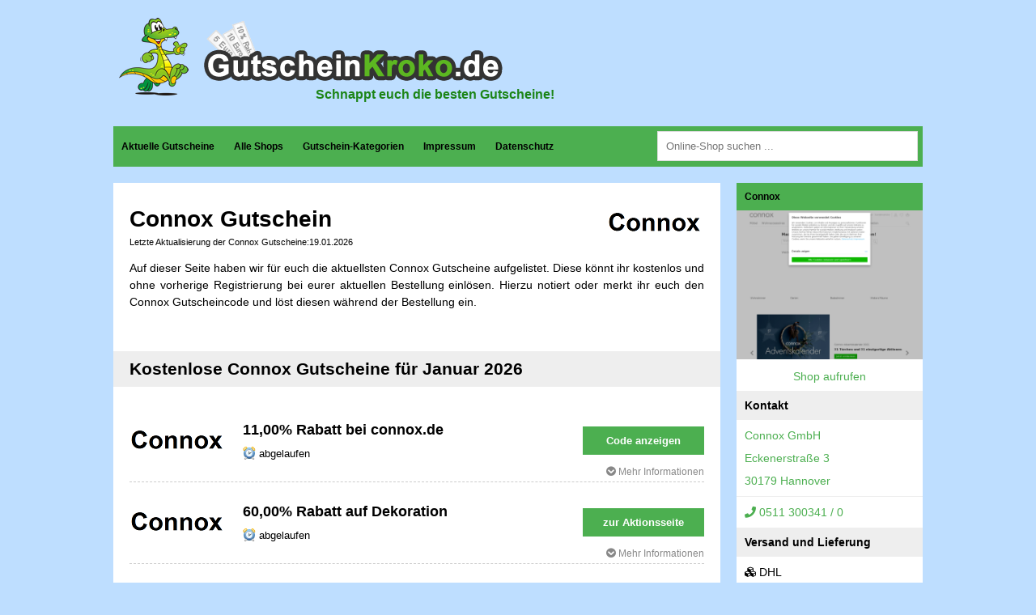

--- FILE ---
content_type: text/html; charset=UTF-8
request_url: https://www.gutscheinkroko.de/gutscheine/connox/
body_size: 3475
content:
<!DOCTYPE html>
<html lang="de">
<head>
  <title>Connox Gutschein Januar 2026 » 11,00% Rabatt</title>
  <meta http-equiv="Content-Type" content="text/html; charset=utf-8">
  
  <meta name="description" content="">
  <meta name="keywords" content="">
  
  <meta name="generator" content="GutscheinKroko.de">
  <meta http-equiv="Content-Language" content="de">
  <meta name="viewport" content="width=device-width, initial-scale=1">
  <meta name="robots" content="index,follow">

  <meta name="og:title" content="Connox Gutschein Januar 2026 » 11,00% Rabatt">
  <meta name="og:site_name" content="GutscheinKroko.de">
  <meta name="og:image" content="">
  <meta name="og:description" content="">
  
  <link href="/style.css?1644836030" type="text/css" rel="stylesheet">
  <link href="/plugins/tooltipster/css/tooltipster.bundle.min.css" rel="stylesheet">
  <link href="/plugins/fontawesome/css/all.min.css" rel="stylesheet">
  <link href="https://www.gutscheinkroko.de/open_search.xml" rel="search" type="application/opensearchdescription+xml" title="GutscheinKroko.de Suche">
  <link href="/gutscheine/connox/" rel="canonical">
  <link href="https://plus.google.com/116032260283819690344" rel="author">
  <link href="/favicon.ico" rel="shortcut icon" type="image/x-icon">
</head>
<body>

<div id="site">


  <div id="header">
    <div id="logo"><a href="/"><img src="/images/gutscheinkroko.png?v2" alt="GutscheinKroko.de"></a></div>
    <p id="slogan">Schnappt euch die besten Gutscheine!</p>
    <div id="mobile_menu"><i class="fas fa-search search"></i> <i class="fas fa-bars menu"></i></div>
  </div>

  
  <div id="menuWrapper">
    <ul id="menu">
      <li><a href="/">Aktuelle Gutscheine</a></li>
      <li><a href="/alle-shops/">Alle Shops</a></li>
      <li><a href="/gutschein-kategorien/">Gutschein-Kategorien</a></li>
      <li><a href="/impressum/">Impressum</a></li>
      <li><a href="/datenschutz/">Datenschutz</a></li>
    </ul>
    <div class="searchbox"><input type="text" class="search" autocomplete="off" placeholder="Online-Shop suchen ..." ></div>
  </div>


  <div id="common">
    <div id="contentWrapper">
    
<div id="content" data-sid="325">
	<h1>Connox Gutschein</h1>
	<p class="subheading">Letzte Aktualisierung der Connox Gutscheine:19.01.2026</p>
	
	<div class="shopLogo"><img src="/images/logos/connox.png"></div>
	
	
	<p>Auf dieser Seite haben wir für euch die aktuellsten Connox Gutscheine aufgelistet. Diese könnt ihr kostenlos und ohne vorherige Registrierung bei eurer aktuellen Bestellung einlösen. Hierzu notiert oder merkt ihr euch den Connox Gutscheincode und löst diesen während der Bestellung ein.</p>
	
	<h2>Kostenlose Connox Gutscheine für Januar 2026</h2>
	
	
	<div class="couponItem">
<div class="coupon" data-cid="2106269" data-sid="325" data-v="273befa02078bcae7fedd3b4257f2dcc">
<div class="couponImage">
<div class="image"><img src="/images/logos/connox.png" alt="Connox"></div>
</div>
<div class="couponInfo">
<h3>11,00% Rabatt bei connox.de</h3>
<div class="valid"><img src="/images/icons/validity.png"> abgelaufen</div>
</div>
<div class="couponCode">
<div class="button show">Code anzeigen</div>
<div class="details" href="javascript:void(0);"><i class="fas fa-chevron-circle-down"></i> Mehr Informationen</div>
</div>
</div>
<div class="couponInformation">
<div class="mov"><img src="/images/icons/mov.png"> kein Mindestbestellwert</div>
<div class="valid"><img src="/images/icons/validity.png"> bis zum 27.06.2025 gültig</div>
<div class="customers"><img src="/images/icons/customers.png"> Gutschein kann von <b>Neu- und Bestandskunden</b> eingelöst werden</div>
<div class="description">Gilt für deine Newsletter-Anmeldung bei connox.de. Einfach den Newsletter abonnieren und Gutscheincode sichern. Du bekommst automatisch einen Gutschein per Mail</div>
</div>
</div>
<div class="couponItem">
<div class="coupon" data-cid="2106270" data-sid="325" data-v="273befa02078bcae7fedd3b4257f2dcc">
<div class="couponImage">
<div class="image"><img src="/images/logos/connox.png" alt="Connox"></div>
</div>
<div class="couponInfo">
<h3>60,00% Rabatt auf Dekoration</h3>
<div class="valid"><img src="/images/icons/validity.png"> abgelaufen</div>
</div>
<div class="couponCode">
<div class="button show">zur Aktionsseite</div>
<div class="details" href="javascript:void(0);"><i class="fas fa-chevron-circle-down"></i> Mehr Informationen</div>
</div>
</div>
<div class="couponInformation">
<div class="mov"><img src="/images/icons/mov.png"> kein Mindestbestellwert</div>
<div class="valid"><img src="/images/icons/validity.png"> bis zum 07.07.2025 gültig</div>
<div class="customers"><img src="/images/icons/customers.png"> Gutschein kann von <b>Neu- und Bestandskunden</b> eingelöst werden</div>
<div class="description">Gilt auf Dekoration. Folgt unserem Link, um die Angebote kennenzulernen.. Weitere Infos auf der Aktionsseite. . Einen Gutscheincode benötigt ihr nicht.</div>
</div>
</div>
<div class="couponItem">
<div class="coupon" data-cid="2113235" data-sid="325" data-v="273befa02078bcae7fedd3b4257f2dcc">
<div class="couponImage">
<div class="image"><img src="/images/logos/connox.png" alt="Connox"></div>
</div>
<div class="couponInfo">
<h3>30,00% Rabatt auf Leuchten</h3>
<div class="valid"><img src="/images/icons/validity.png"> abgelaufen</div>
</div>
<div class="couponCode">
<div class="button show">zur Aktionsseite</div>
<div class="details" href="javascript:void(0);"><i class="fas fa-chevron-circle-down"></i> Mehr Informationen</div>
</div>
</div>
<div class="couponInformation">
<div class="mov"><img src="/images/icons/mov.png"> kein Mindestbestellwert</div>
<div class="valid"><img src="/images/icons/validity.png"> bis zum 07.07.2025 gültig</div>
<div class="customers"><img src="/images/icons/customers.png"> Gutschein kann von <b>Neu- und Bestandskunden</b> eingelöst werden</div>
<div class="description">Gilt auf Leuchten. Folgt unserem Link, um die Angebote kennenzulernen.. Weitere Infos auf der Aktionsseite. . Einen Gutscheincode benötigt ihr nicht.</div>
</div>
</div>
<div class="couponItem">
<div class="coupon" data-cid="2074942" data-sid="325" data-v="273befa02078bcae7fedd3b4257f2dcc">
<div class="couponImage">
<div class="image"><img src="/images/logos/connox.png" alt="Connox"></div>
</div>
<div class="couponInfo">
<h3>Geschenkgutscheine ab 20,00 Euro</h3>
<div class="valid"><img src="/images/icons/validity.png"> abgelaufen</div>
</div>
<div class="couponCode">
<div class="button show">zur Aktionsseite</div>
<div class="details" href="javascript:void(0);"><i class="fas fa-chevron-circle-down"></i> Mehr Informationen</div>
</div>
</div>
<div class="couponInformation">
<div class="mov"><img src="/images/icons/mov.png"> kein Mindestbestellwert</div>
<div class="valid"><img src="/images/icons/validity.png"> bis zum 27.06.2025 gültig</div>
<div class="customers"><img src="/images/icons/customers.png"> Gutschein kann von <b>Neu- und Bestandskunden</b> eingelöst werden</div>
<div class="description">Folge einfach unserem Link. Anschließend kannst du Geschenkgutscheine im Wert von XXX Euro bis YYY Euro bestellen</div>
</div>
</div>
<div class="couponItem">
<div class="coupon" data-cid="2102100" data-sid="325" data-v="273befa02078bcae7fedd3b4257f2dcc">
<div class="couponImage">
<div class="image"><img src="/images/logos/connox.png" alt="Connox"></div>
</div>
<div class="couponInfo">
<h3>0,00% Finanzierung bei Zahlung mit Paypal</h3>
<div class="valid"><img src="/images/icons/validity.png"> abgelaufen</div>
</div>
<div class="couponCode">
<div class="button show">zur Aktionsseite</div>
<div class="details" href="javascript:void(0);"><i class="fas fa-chevron-circle-down"></i> Mehr Informationen</div>
</div>
</div>
<div class="couponInformation">
<div class="mov"><img src="/images/icons/mov.png"> 99 Euro Mindestbestellwert</div>
<div class="valid"><img src="/images/icons/validity.png"> bis zum 07.07.2025 gültig</div>
<div class="customers"><img src="/images/icons/customers.png"> Gutschein kann von <b>Neu- und Bestandskunden</b> eingelöst werden</div>
<div class="description">Gilt bei Zahlung mit Paypal. Auf alle Bestelllungen ab 99€ - 5.000€ gibt es über PayPal die kostenfreie 0% Finanzierung. Folgt unserem Link, um das Angebot kennenzulernen.. Weitere Infos auf der Aktionsseite. . Einen Gutscheincode benötigt ihr nicht.</div>
</div>
</div>
<div class="couponItem">
<div class="coupon" data-cid="2102101" data-sid="325" data-v="273befa02078bcae7fedd3b4257f2dcc">
<div class="couponImage">
<div class="image"><img src="/images/logos/connox.png" alt="Connox"></div>
</div>
<div class="couponInfo">
<h3>Kostenlose Lieferung</h3>
<div class="valid"><img src="/images/icons/validity.png"> abgelaufen</div>
</div>
<div class="couponCode">
<div class="button show">zur Aktionsseite</div>
<div class="details" href="javascript:void(0);"><i class="fas fa-chevron-circle-down"></i> Mehr Informationen</div>
</div>
</div>
<div class="couponInformation">
<div class="mov"><img src="/images/icons/mov.png"> 49 Euro Mindestbestellwert</div>
<div class="valid"><img src="/images/icons/validity.png"> bis zum 07.07.2025 gültig</div>
<div class="customers"><img src="/images/icons/customers.png"> Gutschein kann von <b>Neu- und Bestandskunden</b> eingelöst werden</div>
<div class="description">Folgt unserem Link, um das Angebot kennenzulernen.. Weitere Infos auf der Aktionsseite.. Einen Gutscheincode benötigt ihr nicht.</div>
</div>
</div>
	
	<h2>Ähnliche Gutscheine</h2>
	
	<div class="couponItem">
<div class="coupon" data-cid="2106450" data-sid="631" data-v="273befa02078bcae7fedd3b4257f2dcc">
<div class="couponImage">
<div class="image"><img src="/images/logos/globus-baumarkt.png" alt="Globus Baumarkt"></div>
</div>
<div class="couponInfo">
<h3>5,00% Rabatt für Stammkunden ab 2.500,00 Euro Jahresumsatz</h3>
<div class="more"><a href="/gutscheine/globus-baumarkt/" target="_blank">Alle Globus Baumarkt Gutscheine anzeigen</a></div>
</div>
<div class="couponCode">
<div class="button show">Code anzeigen</div>
<div class="details" href="javascript:void(0);"><i class="fas fa-chevron-circle-down"></i> Mehr Informationen</div>
</div>
</div>
<div class="couponInformation">
<div class="mov"><img src="/images/icons/mov.png"> kein Mindestbestellwert</div>
<div class="valid"><img src="/images/icons/validity.png"> bis auf Weiteres gültig</div>
<div class="customers"><img src="/images/icons/customers.png"> Gutschein kann von <b>Neu- und Bestandskunden</b> eingelöst werden</div>
</div>
</div>
<div class="couponItem">
<div class="coupon" data-cid="234296" data-sid="1024" data-v="273befa02078bcae7fedd3b4257f2dcc">
<div class="couponImage">
<div class="image"><img src="/images/logos/moebel-eins.jpg" alt="Möbel Eins"></div>
</div>
<div class="couponInfo">
<h3>5,00 Euro Gutschein bei moebel-eins.de</h3>
<div class="more"><a href="/gutscheine/moebel-eins/" target="_blank">Alle Möbel Eins Gutscheine anzeigen</a></div>
</div>
<div class="couponCode">
<div class="button show">Code anzeigen</div>
<div class="details" href="javascript:void(0);"><i class="fas fa-chevron-circle-down"></i> Mehr Informationen</div>
</div>
</div>
<div class="couponInformation">
<div class="mov"><img src="/images/icons/mov.png"> kein Mindestbestellwert</div>
<div class="valid"><img src="/images/icons/validity.png"> bis auf Weiteres gültig</div>
<div class="customers"><img src="/images/icons/customers.png"> Gutschein kann von <b>Neu- und Bestandskunden</b> eingelöst werden</div>
</div>
</div>
<div class="couponItem">
<div class="coupon" data-cid="64798" data-sid="2355" data-v="273befa02078bcae7fedd3b4257f2dcc">
<div class="couponImage">
<div class="image"><img src="/images/logos/dormando.png" alt="Dormando"></div>
</div>
<div class="couponInfo">
<h3>10,00 Euro Gutschein bei dormando.de</h3>
<div class="more"><a href="/gutscheine/dormando/" target="_blank">Alle Dormando Gutscheine anzeigen</a></div>
</div>
<div class="couponCode">
<div class="button show">Code anzeigen</div>
<div class="details" href="javascript:void(0);"><i class="fas fa-chevron-circle-down"></i> Mehr Informationen</div>
</div>
</div>
<div class="couponInformation">
<div class="mov"><img src="/images/icons/mov.png"> kein Mindestbestellwert</div>
<div class="valid"><img src="/images/icons/validity.png"> bis auf Weiteres gültig</div>
<div class="customers"><img src="/images/icons/customers.png"> Gutschein kann von <b>Neu- und Bestandskunden</b> eingelöst werden</div>
</div>
</div>
<div class="couponItem">
<div class="coupon" data-cid="2082011" data-sid="380" data-v="273befa02078bcae7fedd3b4257f2dcc">
<div class="couponImage">
<div class="image"><img src="/images/logos/delife.jpg" alt="DELIFE"></div>
</div>
<div class="couponInfo">
<h3>10,00 Euro Gutschein bei delife.eu</h3>
<div class="more"><a href="/gutscheine/delife/" target="_blank">Alle DELIFE Gutscheine anzeigen</a></div>
</div>
<div class="couponCode">
<div class="button show">Code anzeigen</div>
<div class="details" href="javascript:void(0);"><i class="fas fa-chevron-circle-down"></i> Mehr Informationen</div>
</div>
</div>
<div class="couponInformation">
<div class="mov"><img src="/images/icons/mov.png"> kein Mindestbestellwert</div>
<div class="valid"><img src="/images/icons/validity.png"> bis auf Weiteres gültig</div>
<div class="customers"><img src="/images/icons/customers.png"> Gutschein kann von <b>Neu- und Bestandskunden</b> eingelöst werden</div>
</div>
</div>
<div class="couponItem">
<div class="coupon" data-cid="2056061" data-sid="2980" data-v="273befa02078bcae7fedd3b4257f2dcc">
<div class="couponImage">
<div class="image"><img src="/images/default_logo.png" alt="Leuchtenland"></div>
</div>
<div class="couponInfo">
<h3>10,00 Euro Gutschein bei leuchtenland.com</h3>
<div class="more"><a href="/gutscheine/leuchtenland/" target="_blank">Alle Leuchtenland Gutscheine anzeigen</a></div>
</div>
<div class="couponCode">
<div class="button show">Code anzeigen</div>
<div class="details" href="javascript:void(0);"><i class="fas fa-chevron-circle-down"></i> Mehr Informationen</div>
</div>
</div>
<div class="couponInformation">
<div class="mov"><img src="/images/icons/mov.png"> kein Mindestbestellwert</div>
<div class="valid"><img src="/images/icons/validity.png"> bis auf Weiteres gültig</div>
<div class="customers"><img src="/images/icons/customers.png"> Gutschein kann von <b>Neu- und Bestandskunden</b> eingelöst werden</div>
</div>
</div>
<div class="couponItem">
<div class="coupon" data-cid="2069982" data-sid="1557" data-v="273befa02078bcae7fedd3b4257f2dcc">
<div class="couponImage">
<div class="image"><img src="/images/logos/tischwelt.png" alt="Tischwelt"></div>
</div>
<div class="couponInfo">
<h3>5,00% Rabatt bei Anmeldung zum Newsletter bei tischwelt.de</h3>
<div class="more"><a href="/gutscheine/tischwelt/" target="_blank">Alle Tischwelt Gutscheine anzeigen</a></div>
</div>
<div class="couponCode">
<div class="button show">Code anzeigen</div>
<div class="details" href="javascript:void(0);"><i class="fas fa-chevron-circle-down"></i> Mehr Informationen</div>
</div>
</div>
<div class="couponInformation">
<div class="mov"><img src="/images/icons/mov.png"> kein Mindestbestellwert</div>
<div class="valid"><img src="/images/icons/validity.png"> bis auf Weiteres gültig</div>
<div class="customers"><img src="/images/icons/customers.png"> Gutschein kann von <b>Neu- und Bestandskunden</b> eingelöst werden</div>
</div>
</div>
	
	<div class="moreLink"><a href="/gutschein-kategorien/moebel/">Alle Gutscheine der Kategorie Möbel ansehen</a></div>

	

	
	<h2>Ähnliche Online-Shops wie Connox</h2><div class="imageBox"><a href="/gutscheine/hudson-reed/"><img src="/images/logos/hudson-reed.jpeg" alt="Hudson Reed"></a><a href="/gutscheine/home24/"><img src="/images/logos/home24.png" alt="home24"></a><a href="/gutscheine/jysk/"><img src="/images/logos/jysk.jpg" alt="JYSK"></a><a href="/gutscheine/connox/"><img src="/images/logos/connox.png" alt="Connox"></a><a href="/gutscheine/tischwelt/"><img src="/images/logos/tischwelt.png" alt="Tischwelt"></a><a href="/gutscheine/depot/"><img src="/images/logos/depot.jpg" alt="DEPOT"></a><a href="/gutscheine/schaefer-shop/"><img src="/images/logos/schaefer-shop.jpg" alt="Schäfer Shop"></a><a href="/gutscheine/made-in-design/"><img src="/images/logos/made-in-design.png" alt="Made In Design"></a><a href="/gutscheine/delife/"><img src="/images/logos/delife.jpg" alt="DELIFE"></a><a href="/gutscheine/benuta/"><img src="/images/default_logo.png" alt="Benuta"></a><a href="/gutscheine/lampenwelt/"><img src="/images/logos/lampenwelt.jpg" alt="Lampenwelt"></a><a href="/gutscheine/light11/"><img src="/images/logos/light11.jpg" alt="light11"></a><a href="/gutscheine/hoeffner/"><img src="/images/logos/hoeffner.jpg" alt="Höffner"></a><a href="/gutscheine/urbanara/"><img src="/images/logos/urbanara.jpg" alt="URBANARA"></a><a href="/gutscheine/leuchtenland/"><img src="/images/default_logo.png" alt="Leuchtenland"></a></div><div class="moreLink"><a href="/gutschein-kategorien/moebel/">Alle Shops der Kategorie Möbel anzeigen</a></div>	
	
		
</div>
</div>

<div id="sidebar">
	<div class="box">
		<h3>Connox</h3>
		<a href="/shop/325/" target="_blank" rel="nofollow">
			<div class="screenshot"><img src="/images/screenshots/connox.png" alt="Online-Shop vonConnox"></div>
			<div class="domain">Shop aufrufen</div>
		</a>
		<h4>Kontakt</h4><ul><li><a href="javascript:void(0);" target="_blank">Connox GmbH<br>Eckenerstraße 3<br>30179 Hannover</a></li><li><a href="javascript:void(0);" target="_blank"><i class="fas fa-phone"></i> 0511 300341 / 0</a></li></ul><h4>Versand und Lieferung</h4><ul><li data-tooltip-left="Versandunternehmen"><span><i class="fas fa-cubes"></i> DHL</span></li><li data-tooltip-left="Lieferzeit"><span><i class="fas fa-clock"></i> 2-3 Werktage</span></li></ul><h4>Links & Social Media</h4><ul><li><a href="http://de-de.facebook.com/connox" target="_blank"><i class="fab fa-facebook"></i> Facebook</a></li></ul>	</div>

	<div class="box">
		<h3>Gutschein-Kategorien</h3>
		<ul class="categoryList"><li><a href="/gutschein-kategorien/moebel/"><i class="fas fa-couch"></i> Möbel</a></li><li><a href="/gutschein-kategorien/haushalt/"><i class="fas fa-home"></i> Haushalt</a></li></ul>	</div>
	
	
	<div class="box">
		<h3>GutscheinKroko.de</h3>
		<ul>
			<li><a href="https://www.facebook.com/GutscheinKroko.de/">Facebook</a></li>
			<li><a href="/datenschutz/">Datenschutz</a></li>
			<li><a href="/impressum/">Impressum</a></li>
		</ul>
	</div>
</div>



  </div>
</div>


<div id="footerLine"><p><b>GutscheinKroko.de</b><br>Schnapp dir die besten Gutscheine!</p></div>

<script src="/plugins/jquery.min.js"></script>
<script src="/plugins/tooltipster/js/tooltipster.bundle.min.js"></script>
<script src="/js/system.js?v=201812"></script>

<script>
var offset = 0;
window.scrollTo(0,offset);
</script>

<!-- Piwik -->
<script type="text/javascript">
 var _paq = _paq || [];
 _paq.push(['trackPageView']);
 _paq.push(['enableLinkTracking']);
 (function() {
 var u="//stats.iloca-server.de/piwik/";
 _paq.push(['setTrackerUrl', u+'piwik.php']);
 _paq.push(['setSiteId', '8']);
 var d=document, g=d.createElement('script'), s=d.getElementsByTagName('script')[0];
 g.type='text/javascript'; g.async=true; g.defer=true; g.src=u+'piwik.js'; s.parentNode.insertBefore(g,s);
 })();
</script>
<noscript><p><img src="//stats.iloca-server.de/piwik/piwik.php?idsite=8&rec=1" style="border:0;" alt="" /></p></noscript>
<!-- End Piwik Code -->

</body>
</html>

--- FILE ---
content_type: text/css
request_url: https://www.gutscheinkroko.de/style.css?1644836030
body_size: 2393
content:
body {
     background: #bedeff;
     font-family:Arial;
     font-size:14px;
     margin:0px;
     padding:0px;
}
 a {
     color: #4CAF50;
     text-decoration: none;
}
 a:hover {
     color: #666;
}
h2 {
    margin-top: 50px;
    padding: 10px 20px;
    margin-left: -20px;
    background: #eee;
    margin-right: -20px;
}
 #site {
     width:1000px;
     margin:0px auto;
}
 #header {
     width:100%;
	 position:relative;
	 margin:20px 0px 30px 0px;
}
 #header #logo {
     text-align:left;
     padding-bottom: 20px;
}
#header #slogan {
	margin: -35px 0px 0px 0px;
    font-size: 16px;
    padding-left: 250px;
    color: #1C8517;
    font-weight: bold;
}
 #menuWrapper .searchbox {
     text-align:right;
	 display:table-cell;
	 padding:6px;
}
#menuWrapper .searchbox input {
	border: 1px solid #ddd;
}
 #header #mobile_menu {
     display:none;
}
 .searchbox {
     position:relative;
}
 .searchbox input {
     padding: 10px;
     border: 3px solid #ccc;
     width: 300px;
}
.searchbox ul.results {
    position: absolute;
    top: 44px;
    width: 321px;
    right: 5px;
    background: #fff;
    padding: 0px;
    list-style-type: none;
    margin: 0px;
    z-index: 100;
    border: 1px solid #ccc;
    border-top: 0px;
}
 .searchbox ul.results li a {
     display: table;
     width:100%;
     text-decoration: none;
     color: #000;
     text-align: left;
     border-bottom: 1px dashed #aaa;
     min-height:45px;
}
 .searchbox ul.results li:last-child a {
     border:0px;
}
 .searchbox ul.results .image {
     display:table-cell;
     vertical-align:middle;
     width:100px;
     padding:7px 0px 0px 10px;
}
 .searchbox ul.results img {
     width:70px;
}
 .searchbox ul.results .name {
     display:table-cell;
     vertical-align:middle;
     font-weight:bold;
}
 .searchbox ul.results .error {
     text-align: left;
     padding: 10px;
}
 #content ul.results {
    top: 51px;
    left: 20px;
}
 #common {
     display: table;
}
 #contentWrapper {
     float:left;
     width:750px;
     background:#fff;
     padding:0px;
     margin:0px;
}

#menuWrapper {
    display: table;
    width: 100%;
    background: #4CAF50;
    margin-bottom: 20px;
}

 #menu {
     margin:0px;
     padding:0px;
	 display:table-cell;
}
 #menu li {
     display:inline-block;
}
 #menu li a {
     display:inline-block;
     padding:18px 10px;
     text-decoration:none;
     color:#000;
     font-weight:bold;
     font-size:12px;
}
 #menu li a:hover {
     background:#666;
     color:#fff;
}
 #content {
     padding:10px 20px;
     position: relative;
}
 #content p {
     text-align:justify;
     line-height:1.5em;
}
 #content .shopLogo {
     position: absolute;
     top: 20px;
     right: 20px;
     cursor: pointer;
}
 #content .subheading {
     font-size:11px;
     margin-top:-15px;
}
#content .searchbox {
    background: #eee;
    padding: 10px 20px;
    margin-left: -20px;
    margin-right: -20px;
    margin-top: -20px;
}
 #content .searchbox input {
     width:100%;
     padding:10px;
     -webkit-box-sizing: border-box;
     -moz-box-sizing: border-box;
     box-sizing: border-box;
}
 #content .searchbox .text {
     margin-top: 12px;
     font-size: 12px;
}
 #content .imageBox {
     background: #eee;
     padding: 10px 5px;
     text-align: center;
}
 #content .imageBox a {
     background: #fff;
     border: 1px solid #ccc;
     display: inline-block;
     width: 110px;
     margin: 5px;
     text-align: center;
     padding: 5px;
}
 #content .imageBox img {
     width: 70%;
     text-align: center;
}
 #content .couponItem {
     border-bottom: 1px dashed #ccc;
     padding: 10px 0px;
}
 #content .couponItem:last-child {
     border: 0px;
}
 #content .coupon h3, #content .coupon .couponImage, #content .coupon .button {
     cursor:pointer;
}
 #content .coupon {
     display:table;
     width:100%;
     position:relative;
	 padding: 10px 0px;
}
 #content .coupon > div {
     display: table-cell;
     vertical-align:middle;
}
 #content .coupon .couponImage {
     width: 100px;
}
 #content .coupon .couponImage .image {
     width: 120px;
     height: 60px;
}
 #content .coupon .couponImage .type {
     text-align:center;
     background:#333;
     color:#fff;
     padding:5px 0px;
     font-size: 12px;
     font-weight: bold;
}
 #content .coupon .couponImage .type.offer {
     background: #666;
     color: #fff;
}
 #content .coupon .couponImage .type.coupon {
     background: #666;
     color: #D8E4ED;
}
 #content .coupon .couponInfo {
     padding-left: 20px;
}
 #content .coupon .couponInfo h3 {
     font-size: 18px;
     margin:0px;
     margin-bottom:10px;
}
 #content .coupon .couponInfo > div {
     display: inline-block;
     margin-right:8px;
     font-size:13px;
}
 #content .coupon .couponInfo img {
     vertical-align:bottom;
}
 #content .coupon .couponInfo .more {
     display: block;
     margin-top: 10px;
     font-size: 12px;
}
 #content .coupon .couponCode {
     text-align:right;
     width:150px;
}
 #content .coupon .details {
     position:absolute;
     bottom:-5px;
     right:0px;
     text-decoration:none;
     color:#888;
     font-size:12px;
     cursor:pointer;
}
 #content .coupon .button {
     display:block;
     background: #4CAF50;
     color: #fff;
     padding:10px 5px;
     text-decoration: none;
     font-weight: bold;
     font-size:13px;
     cursor:pointer;
     text-align:center;
}
 #content .coupon .button:hover {
     background: #666;
}
 #content .coupon .button.small {
     font-size:12px;
     padding:4px 0px;
}
 #content .coupon input[type="text"] {
     padding:7px 10px;
     text-align: center;
     width: 130px;
     font-weight: bold;
     border: 1px solid #ccc;
}
 #content .coupon input.active {
     background:#ffff9e;
}
 #content .couponItem .couponInformation {
     display:block;
     padding: 10px 20px;
     margin-left: 140px;
     margin-top:10px;
     font-size: 12px;
     line-height: 1.5em;
     background: #eee;
     display:none;
}
 #content .couponItem .couponInformation img {
     vertical-align:middle;
}
 #content .couponItem .couponInformation > div {
     margin: 7px 0px;
}
 #content .moreLink {
     text-align:center;
     margin-top:20px;
}
 #content .moreLink a {
     display: inline-block;
     background: #666;
     color: #fff;
     padding: 10px;
}
 .w50 {
     width: 330px;
     display: inline-block;
     margin: 0px 10px;
}

.couponList h2 {
	background:#fff;
	text-align:center;
}
 .couponList ul {
     padding: 5px;
     list-style-type: none;
     background: #eee;
}
 .couponList li {
     display: block;
     margin: 10px;
     background: #fff;
}
 .couponList a {
     background: #fff;
     display: table;
     width: 100%;
     border: 1px solid #ddd;
}
 .couponList .image {
     display: table-cell;
     width: 100px;
     vertical-align: middle;
     padding: 5px 0px 0px 5px;
}
 .couponList .coupon-item {
     display: table-cell;
     vertical-align: middle;
     padding: 10px 5px;
}
 .couponList .shop {
     color: #000;
     font-size: 12px;
}
 #content .categories {
     text-align:center;
}
 #content .category {
     display:inline-block;
}
 #content .category a {
     margin:10px;
     padding:10px;
     display:inline-block;
     text-decoration:none;
     width:100px;
     color:#000;
}
 #content .category a:hover {
     background:#eee;
}
 #content .category .icon {
     font-size:40px;
     font-weight:bold;
     color: #4caf50;
}
 #content .category .text {
     padding-top:15px;
}
 .shops {
     text-align:center;
}
 .shop {
     display:inline-block;
}
 .shop a {
     margin:30px 10px;
     padding:0px;
     display:inline-block;
     text-decoration:none;
     width:120px;
     color:#000;
}
 .shop a:hover .name {
     background:#ddd;
}
 .shop .logo img {
     width:100%;
}
 .shop .name {
     background:#eee;
     padding:5px;
     font-size:11px;
}
 .pagination {
     text-align:center;
}
 .pagination a {
     text-decoration:none;
     padding:5px 10px;
     background: #eee;
     border: 1px solid #ddd;
     color:#000;
     margin: 5px;
     display:inline-block;
}
 .pagination a:hover, .pagination .active {
     background:#2d92c7;
     color:#fff;
     border-color:#3ea3d8;
}
 #sidebar {
     float: right;
     width:230px;
     padding:0px;
     margin:0px;
     margin-left: 20px;
}
 #sidebar .box {
     background:#fff;
     margin-bottom:20px;
}
 #sidebar .box h3 {
     background:#4CAF50;
     padding:10px 10px;
     font-size:12px;
     margin:0px;
}
#sidebar .box h4 {
    background: #eee;
    padding: 10px;
    margin: 0px;
}
 #sidebar .box ul {
     margin:0px;
     list-style-type:none;
     padding:0px;
}
 #sidebar .box li a, #sidebar .box li span {
     display:block;
     padding:5px 10px;
     border-bottom:1px solid #eee;
     text-decoration:none;
	 line-height:2em;
}
#sidebar .box li:last-child > * {
    border: 0px;
}
 #sidebar .box li a:hover {
     background:#dffde0;
}
 #sidebar .box li .company {
     font-size:12px;
}
 #sidebar .box li .coupon {
     font-size:12px;
     color:#000;
}
 #sidebar .box li a {
}
 #sidebar .domain {
     text-align: center;
     padding: 10px 2px;
}
 #sidebar .screenshot {
     padding: 0px;
}
 #sidebar .screenshot img {
     width: 100%;
}
 #sidebar .categoryList {
     list-style-type:none;
}
 #footerLine {
     margin-top:20px;
     background:#333;
     color:#fff;
     padding:30px;
     text-align:center;
}
 @media (max-width: 800px) {
     #site {
         width:100%;
         margin-top: 50px;
    }
     #header {
         display:table;
         position:fixed;
         top:0px;
         left:0px;
         z-index:200;
         padding: 0px 10px;
         width: 100%;
         box-sizing: border-box;
		 margin:0px;
		 background: #bedeff;
    }
     #header > div {
         display:table-cell;
         width:100%;
		 vertical-align:middle;
    }
     #header #logo {
         display:table-cell;
         width:70%;
        padding:5px 0px;
    }
	#header #slogan { display:none; }
     #header #mobile_menu {
         display:table-cell;
         text-align:right;
         width:25%;
         color:#fff;
         font-size:20px;
         font-weight:bold;
		 color:#000;
    }
     #header #mobile_menu i {
         padding-left:10px;
    }
     #header #logo img {
         width:200px;
    }
	#menuWrapper { margin:0px; }
     #menuWrapper .searchbox {
         display:none;
		 text-align: center;
		padding: 10px 10px;
		position: fixed;
		top: 55px;
		left: 0px;
		width: 100%;
		box-sizing: border-box;
		z-index: 200;
		background: #bedeff;
    }
     .searchbox input {
        width: 100%;
         box-sizing: border-box;
    }
     .searchbox ul.results {
         top:51px;
         left:0px;
         width:100%;
         box-sizing:border-box;
    }
     #content .searchbox ul.results {
         width:90%;
    }
     #common {
         display:block;
         margin:5px;
    }
     #contentWrapper {
         display:block;
         width:100%;
         float:none;
    }
     #sidebar {
         display:block;
         width:auto;
         margin:30px 0px;
         float:none;
    }
	 #sidebar .box li a, #sidebar .box a {
		 padding:10px;
		 display:block;
	}
     #footerLine {
         display:block;
    }
     #menu {
         position:fixed;
         top:48px;
         right:0px;
         width:50%;
         height:100%;
         z-index:100;
         background:#333;
         display:none;
    }
     #menu li {
         display: block;
         text-align: center;
    }
     #menu li a {
         display:block;
         padding:20px 10px;
         color:#fff;
    }
     .couponItem {
         text-align:center;
    }
     #content .coupon {
         display:block;
    }
     #content .coupon > div {
         display:block;
    }
     #content .coupon .couponImage {
         width:100%;
    }
     #content .coupon .couponImage .image {
         width:auto;
         height:auto;
    }
     #content .coupon .couponImage .type {
         display:none;
    }
     #content .coupon .couponInfo {
         padding-left:0px;
    }
     #content .coupon .couponCode {
         width:100%;
         margin-top:10px;
    }
     #content .coupon .details {
         position:unset;
         margin-top:30px;
    }
     #content .couponItem .couponInformation {
         margin-left:0px;
         text-align:left;
    }
     #content .coupon .couponInfo .more {
         margin:20px 0px;
         font-size:12px;
    }
     #content .coupon input[type="text"] {
         width:100%;
         box-sizing:border-box;
    }
     #content .coupon .button.small {
         padding:8px 0px;
    }
     .w50 {
         width:auto;
    }
     .shopLogo {
         display:none;
    }
     h1,h2,h3, .subheading {
         text-align:center !important;
    }
	 h2 {
		 background:#eee;
		 margin-left:-20px;
		 margin-right:-20px;
		 padding:10px;
	}
}

--- FILE ---
content_type: text/javascript
request_url: https://www.gutscheinkroko.de/js/system.js?v=201812
body_size: 1144
content:
$(document).ready(function() {
	
	// TOOLTIP
	$('[data-tooltip]').tooltipster({
		functionBefore: function(instance, helper) {
			instance.content($(helper.origin).attr("data-tooltip"));
		},
		delay: 100,
		side: "top",
		trigger: "hover"
	});
	
	$('[data-tooltip-left]').tooltipster({
		functionBefore: function(instance, helper) {
			instance.content($(helper.origin).attr("data-tooltip-left"));
		},
		delay: 100,
		side: "left",
		trigger: "hover"
	});
	
	
	// TOGGLE COUPON DETAILS
	$('.coupon .details').click(function() {
		var info = $(this).closest('.couponItem').find('.couponInformation');
		var button = $(this);
		
		info.slideToggle("fast","swing",function() {
			button.html(info.is(":visible") ? '<i class="fas fa-chevron-circle-up"></i> Weniger Informationen' : '<i class="fas fa-chevron-circle-down"></i> Mehr Informationen');
		});
	});
	
	
	// SHOW TOOLTIP FOR OPEN COUPON
	$('.couponCode input').tooltipster({
		content: "Strg+C drücken um Gutschein zu kopieren",
		delay: 100,
		side: "top",
		trigger: "custom"
	});
	
	$('.couponCode input').focus(function() { 
		if($(this).attr("data-nocode") == 0) {
			$(this).select(); 
			$(this).tooltipster('open');
		}
		//$(this).closest('.couponItem').find('.couponInformation').show();
		
	});
	$('.couponCode input').blur(function() { 
		$(this).tooltipster('close');
		//$(this).closest('.couponItem').find('.couponInformation').hide();
	});
	
	
	// SHOW DETAILS OF OPEN COUPON
	$('.couponCode input.active').each(function() {
		var coupon = $(this).closest('.couponItem');
		coupon.find('.couponInformation').show();
		coupon.find('.details').html('<i class="fas fa-chevron-circle-up"></i> Details ausblenden');
		if($(this).attr("data-nocode") == 0) {
			$(this).focus();
			$(this).select();
		}
	});
	
	
	
	// SHOW COUPON BUTTON
	$('.coupon .button.show, .coupon h3, .coupon .couponImage').click(function() {
		var coupon = $(this).closest('.coupon');
		var cid = coupon.attr('data-cid');
		var sid = coupon.attr('data-sid');
		var v = coupon.attr('data-v');
		var s = Math.round(document.documentElement.scrollTop);
		
		if(!coupon.find('.button.show').length) return;
		
		window.open("?cid="+cid+"&sid="+sid+"&v="+v+"&s="+s);
		location.href = "/gutschein/"+cid+"/";
	});
	
	
	// REDIRECT COUPON BUTTON
	$('.coupon .button.redirect').click(function() {
		var coupon = $(this).closest('.coupon');
		var cid = coupon.attr('data-cid');
		
		window.open("/gutschein/"+cid+"/");
	});
	
	
	// REDIRECT SHOP BUTTON
	$('.shopLogo').click(function() {
		var content = $(this).closest('#content');
		var sid = content.attr('data-sid');
		
		window.open("/shop/"+sid+"/");
	});
	
	
	
	// SHOP SEARCH
	var timeout;
	$('input.search').keyup(function() {
		var element = $(this);
		var term = $(this).val();
		
		if($('ul.results').length) { $('ul.results').remove(); }
		
		clearTimeout(timeout);
		
		if(term.trim().length < 3) return;
		
		timeout = setTimeout(function () {
			$.ajax({
				type: "GET",
				url: "/ajax/search.php",
				data: "s="+term,
				success: function(data) {
					var shops = JSON.parse(data);
					
					var html = '<ul class="results">';
					if(shops.length) {
						for(var i in shops) {
							html += '<li><a href="/gutscheine/'+shops[i].tag+'/"><div class="image"><img src="/images/'+shops[i].image+'"></div><div class="name">'+shops[i].name+'</div></a></li>'
						}
					} else {
						html += '<li><div class="error">Keine Shops gefunden</a></li>';
					}
					html += '</ul>';
					
					element.closest('.searchbox').append(html);
				}
			});
		}, 200);
		
	});
	
	$('input.search').keypress(function(e) {
		var term = $(this).val();
		if(term.trim().length < 3) return;
		
		if(e.which == 13) {
			location.href = "/suche/?s="+term;
		}
	});
	
	
	// MOBILE MENU
	$('#mobile_menu .menu').click(function() {
		$('#menu').slideToggle();
	});
	$('#mobile_menu .search').click(function() {
		$("#menuWrapper").find('.searchbox').slideToggle();
	});
	
	
});